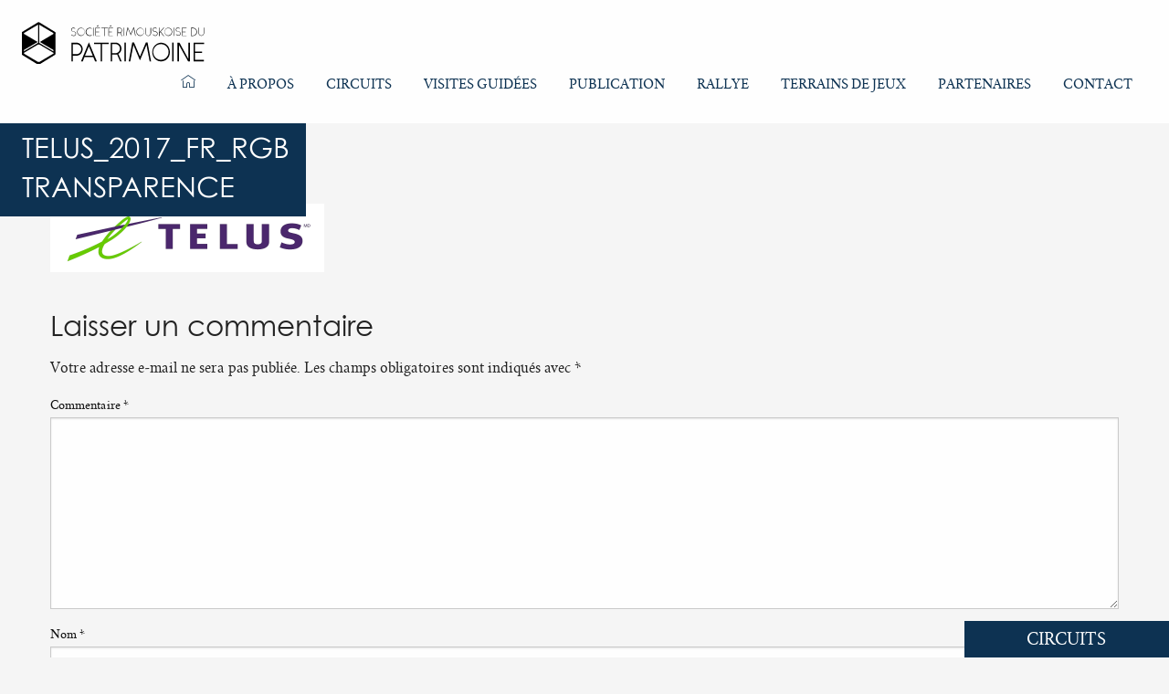

--- FILE ---
content_type: text/html; charset=UTF-8
request_url: https://circuitsrimouski.ca/partenaires/telus_2017_fr_rgb-transparence/
body_size: 10051
content:
<!DOCTYPE html>
<html class="no-js" lang="fr-FR">
<head>
<meta charset="UTF-8">
<meta http-equiv="x-ua-compatible" content="ie=edge">
<meta name="viewport" content="width=device-width, initial-scale=1">
<link rel="profile" href="https://gmpg.org/xfn/11">

<script type="text/javascript">
/* <![CDATA[ */
window.JetpackScriptData = {"site":{"icon":"https://i0.wp.com/circuitsrimouski.ca/wp-content/uploads/2018/01/cropped-favicon.png?w=64\u0026ssl=1","title":"Circuits Rimouski","host":"unknown","is_wpcom_platform":false}};
/* ]]> */
</script>
<meta name='robots' content='index, follow, max-image-preview:large, max-snippet:-1, max-video-preview:-1' />
	<style>img:is([sizes="auto" i], [sizes^="auto," i]) { contain-intrinsic-size: 3000px 1500px }</style>
	
	<!-- This site is optimized with the Yoast SEO plugin v19.9 - https://yoast.com/wordpress/plugins/seo/ -->
	<title>TELUS_2017_FR_RGB transparence - Circuits Rimouski</title>
	<link rel="canonical" href="https://circuitsrimouski.ca/partenaires/telus_2017_fr_rgb-transparence/" />
	<meta property="og:locale" content="fr_FR" />
	<meta property="og:type" content="article" />
	<meta property="og:title" content="TELUS_2017_FR_RGB transparence - Circuits Rimouski" />
	<meta property="og:url" content="https://circuitsrimouski.ca/partenaires/telus_2017_fr_rgb-transparence/" />
	<meta property="og:site_name" content="Circuits Rimouski" />
	<meta property="og:image" content="https://circuitsrimouski.ca/partenaires/telus_2017_fr_rgb-transparence" />
	<meta property="og:image:width" content="1200" />
	<meta property="og:image:height" content="300" />
	<meta property="og:image:type" content="image/png" />
	<meta name="twitter:card" content="summary_large_image" />
	<script type="application/ld+json" class="yoast-schema-graph">{"@context":"https://schema.org","@graph":[{"@type":"WebPage","@id":"https://circuitsrimouski.ca/partenaires/telus_2017_fr_rgb-transparence/","url":"https://circuitsrimouski.ca/partenaires/telus_2017_fr_rgb-transparence/","name":"TELUS_2017_FR_RGB transparence - Circuits Rimouski","isPartOf":{"@id":"https://circuitsrimouski.ca/#website"},"primaryImageOfPage":{"@id":"https://circuitsrimouski.ca/partenaires/telus_2017_fr_rgb-transparence/#primaryimage"},"image":{"@id":"https://circuitsrimouski.ca/partenaires/telus_2017_fr_rgb-transparence/#primaryimage"},"thumbnailUrl":"https://circuitsrimouski.ca/wp-content/uploads/2018/08/TELUS_2017_FR_RGB-transparence-.png","datePublished":"2018-08-10T19:03:57+00:00","dateModified":"2018-08-10T19:03:57+00:00","breadcrumb":{"@id":"https://circuitsrimouski.ca/partenaires/telus_2017_fr_rgb-transparence/#breadcrumb"},"inLanguage":"fr-FR","potentialAction":[{"@type":"ReadAction","target":["https://circuitsrimouski.ca/partenaires/telus_2017_fr_rgb-transparence/"]}]},{"@type":"ImageObject","inLanguage":"fr-FR","@id":"https://circuitsrimouski.ca/partenaires/telus_2017_fr_rgb-transparence/#primaryimage","url":"https://circuitsrimouski.ca/wp-content/uploads/2018/08/TELUS_2017_FR_RGB-transparence-.png","contentUrl":"https://circuitsrimouski.ca/wp-content/uploads/2018/08/TELUS_2017_FR_RGB-transparence-.png","width":1200,"height":300},{"@type":"BreadcrumbList","@id":"https://circuitsrimouski.ca/partenaires/telus_2017_fr_rgb-transparence/#breadcrumb","itemListElement":[{"@type":"ListItem","position":1,"name":"Home","item":"https://circuitsrimouski.ca/"},{"@type":"ListItem","position":2,"name":"Partenaires","item":"https://circuitsrimouski.ca/partenaires/"},{"@type":"ListItem","position":3,"name":"TELUS_2017_FR_RGB transparence"}]},{"@type":"WebSite","@id":"https://circuitsrimouski.ca/#website","url":"https://circuitsrimouski.ca/","name":"Circuits Rimouski","description":"6 circuits pour découvrir l&#039;architecture, l&#039;histoire et le patrimoine de Rimouski.","potentialAction":[{"@type":"SearchAction","target":{"@type":"EntryPoint","urlTemplate":"https://circuitsrimouski.ca/?s={search_term_string}"},"query-input":"required name=search_term_string"}],"inLanguage":"fr-FR"}]}</script>
	<!-- / Yoast SEO plugin. -->


<link rel='dns-prefetch' href='//maps.googleapis.com' />
<link rel='dns-prefetch' href='//lepointdevente.com' />
<link rel='dns-prefetch' href='//stats.wp.com' />
<link rel="alternate" type="application/rss+xml" title="Circuits Rimouski &raquo; Flux" href="https://circuitsrimouski.ca/feed/" />
<link rel="alternate" type="application/rss+xml" title="Circuits Rimouski &raquo; Flux des commentaires" href="https://circuitsrimouski.ca/comments/feed/" />
<link rel="alternate" type="application/rss+xml" title="Circuits Rimouski &raquo; TELUS_2017_FR_RGB transparence Flux des commentaires" href="https://circuitsrimouski.ca/partenaires/telus_2017_fr_rgb-transparence/feed/" />
<script type="text/javascript">
/* <![CDATA[ */
window._wpemojiSettings = {"baseUrl":"https:\/\/s.w.org\/images\/core\/emoji\/15.1.0\/72x72\/","ext":".png","svgUrl":"https:\/\/s.w.org\/images\/core\/emoji\/15.1.0\/svg\/","svgExt":".svg","source":{"concatemoji":"https:\/\/circuitsrimouski.ca\/wp-includes\/js\/wp-emoji-release.min.js?ver=6.8.1"}};
/*! This file is auto-generated */
!function(i,n){var o,s,e;function c(e){try{var t={supportTests:e,timestamp:(new Date).valueOf()};sessionStorage.setItem(o,JSON.stringify(t))}catch(e){}}function p(e,t,n){e.clearRect(0,0,e.canvas.width,e.canvas.height),e.fillText(t,0,0);var t=new Uint32Array(e.getImageData(0,0,e.canvas.width,e.canvas.height).data),r=(e.clearRect(0,0,e.canvas.width,e.canvas.height),e.fillText(n,0,0),new Uint32Array(e.getImageData(0,0,e.canvas.width,e.canvas.height).data));return t.every(function(e,t){return e===r[t]})}function u(e,t,n){switch(t){case"flag":return n(e,"\ud83c\udff3\ufe0f\u200d\u26a7\ufe0f","\ud83c\udff3\ufe0f\u200b\u26a7\ufe0f")?!1:!n(e,"\ud83c\uddfa\ud83c\uddf3","\ud83c\uddfa\u200b\ud83c\uddf3")&&!n(e,"\ud83c\udff4\udb40\udc67\udb40\udc62\udb40\udc65\udb40\udc6e\udb40\udc67\udb40\udc7f","\ud83c\udff4\u200b\udb40\udc67\u200b\udb40\udc62\u200b\udb40\udc65\u200b\udb40\udc6e\u200b\udb40\udc67\u200b\udb40\udc7f");case"emoji":return!n(e,"\ud83d\udc26\u200d\ud83d\udd25","\ud83d\udc26\u200b\ud83d\udd25")}return!1}function f(e,t,n){var r="undefined"!=typeof WorkerGlobalScope&&self instanceof WorkerGlobalScope?new OffscreenCanvas(300,150):i.createElement("canvas"),a=r.getContext("2d",{willReadFrequently:!0}),o=(a.textBaseline="top",a.font="600 32px Arial",{});return e.forEach(function(e){o[e]=t(a,e,n)}),o}function t(e){var t=i.createElement("script");t.src=e,t.defer=!0,i.head.appendChild(t)}"undefined"!=typeof Promise&&(o="wpEmojiSettingsSupports",s=["flag","emoji"],n.supports={everything:!0,everythingExceptFlag:!0},e=new Promise(function(e){i.addEventListener("DOMContentLoaded",e,{once:!0})}),new Promise(function(t){var n=function(){try{var e=JSON.parse(sessionStorage.getItem(o));if("object"==typeof e&&"number"==typeof e.timestamp&&(new Date).valueOf()<e.timestamp+604800&&"object"==typeof e.supportTests)return e.supportTests}catch(e){}return null}();if(!n){if("undefined"!=typeof Worker&&"undefined"!=typeof OffscreenCanvas&&"undefined"!=typeof URL&&URL.createObjectURL&&"undefined"!=typeof Blob)try{var e="postMessage("+f.toString()+"("+[JSON.stringify(s),u.toString(),p.toString()].join(",")+"));",r=new Blob([e],{type:"text/javascript"}),a=new Worker(URL.createObjectURL(r),{name:"wpTestEmojiSupports"});return void(a.onmessage=function(e){c(n=e.data),a.terminate(),t(n)})}catch(e){}c(n=f(s,u,p))}t(n)}).then(function(e){for(var t in e)n.supports[t]=e[t],n.supports.everything=n.supports.everything&&n.supports[t],"flag"!==t&&(n.supports.everythingExceptFlag=n.supports.everythingExceptFlag&&n.supports[t]);n.supports.everythingExceptFlag=n.supports.everythingExceptFlag&&!n.supports.flag,n.DOMReady=!1,n.readyCallback=function(){n.DOMReady=!0}}).then(function(){return e}).then(function(){var e;n.supports.everything||(n.readyCallback(),(e=n.source||{}).concatemoji?t(e.concatemoji):e.wpemoji&&e.twemoji&&(t(e.twemoji),t(e.wpemoji)))}))}((window,document),window._wpemojiSettings);
/* ]]> */
</script>
<style id='wp-emoji-styles-inline-css' type='text/css'>

	img.wp-smiley, img.emoji {
		display: inline !important;
		border: none !important;
		box-shadow: none !important;
		height: 1em !important;
		width: 1em !important;
		margin: 0 0.07em !important;
		vertical-align: -0.1em !important;
		background: none !important;
		padding: 0 !important;
	}
</style>
<link rel='stylesheet' id='wp-block-library-css' href='https://circuitsrimouski.ca/wp-includes/css/dist/block-library/style.min.css?ver=6.8.1' type='text/css' media='all' />
<style id='classic-theme-styles-inline-css' type='text/css'>
/*! This file is auto-generated */
.wp-block-button__link{color:#fff;background-color:#32373c;border-radius:9999px;box-shadow:none;text-decoration:none;padding:calc(.667em + 2px) calc(1.333em + 2px);font-size:1.125em}.wp-block-file__button{background:#32373c;color:#fff;text-decoration:none}
</style>
<link rel='stylesheet' id='mediaelement-css' href='https://circuitsrimouski.ca/wp-includes/js/mediaelement/mediaelementplayer-legacy.min.css?ver=4.2.17' type='text/css' media='all' />
<link rel='stylesheet' id='wp-mediaelement-css' href='https://circuitsrimouski.ca/wp-includes/js/mediaelement/wp-mediaelement.min.css?ver=6.8.1' type='text/css' media='all' />
<style id='jetpack-sharing-buttons-style-inline-css' type='text/css'>
.jetpack-sharing-buttons__services-list{display:flex;flex-direction:row;flex-wrap:wrap;gap:0;list-style-type:none;margin:5px;padding:0}.jetpack-sharing-buttons__services-list.has-small-icon-size{font-size:12px}.jetpack-sharing-buttons__services-list.has-normal-icon-size{font-size:16px}.jetpack-sharing-buttons__services-list.has-large-icon-size{font-size:24px}.jetpack-sharing-buttons__services-list.has-huge-icon-size{font-size:36px}@media print{.jetpack-sharing-buttons__services-list{display:none!important}}.editor-styles-wrapper .wp-block-jetpack-sharing-buttons{gap:0;padding-inline-start:0}ul.jetpack-sharing-buttons__services-list.has-background{padding:1.25em 2.375em}
</style>
<style id='global-styles-inline-css' type='text/css'>
:root{--wp--preset--aspect-ratio--square: 1;--wp--preset--aspect-ratio--4-3: 4/3;--wp--preset--aspect-ratio--3-4: 3/4;--wp--preset--aspect-ratio--3-2: 3/2;--wp--preset--aspect-ratio--2-3: 2/3;--wp--preset--aspect-ratio--16-9: 16/9;--wp--preset--aspect-ratio--9-16: 9/16;--wp--preset--color--black: #000000;--wp--preset--color--cyan-bluish-gray: #abb8c3;--wp--preset--color--white: #ffffff;--wp--preset--color--pale-pink: #f78da7;--wp--preset--color--vivid-red: #cf2e2e;--wp--preset--color--luminous-vivid-orange: #ff6900;--wp--preset--color--luminous-vivid-amber: #fcb900;--wp--preset--color--light-green-cyan: #7bdcb5;--wp--preset--color--vivid-green-cyan: #00d084;--wp--preset--color--pale-cyan-blue: #8ed1fc;--wp--preset--color--vivid-cyan-blue: #0693e3;--wp--preset--color--vivid-purple: #9b51e0;--wp--preset--gradient--vivid-cyan-blue-to-vivid-purple: linear-gradient(135deg,rgba(6,147,227,1) 0%,rgb(155,81,224) 100%);--wp--preset--gradient--light-green-cyan-to-vivid-green-cyan: linear-gradient(135deg,rgb(122,220,180) 0%,rgb(0,208,130) 100%);--wp--preset--gradient--luminous-vivid-amber-to-luminous-vivid-orange: linear-gradient(135deg,rgba(252,185,0,1) 0%,rgba(255,105,0,1) 100%);--wp--preset--gradient--luminous-vivid-orange-to-vivid-red: linear-gradient(135deg,rgba(255,105,0,1) 0%,rgb(207,46,46) 100%);--wp--preset--gradient--very-light-gray-to-cyan-bluish-gray: linear-gradient(135deg,rgb(238,238,238) 0%,rgb(169,184,195) 100%);--wp--preset--gradient--cool-to-warm-spectrum: linear-gradient(135deg,rgb(74,234,220) 0%,rgb(151,120,209) 20%,rgb(207,42,186) 40%,rgb(238,44,130) 60%,rgb(251,105,98) 80%,rgb(254,248,76) 100%);--wp--preset--gradient--blush-light-purple: linear-gradient(135deg,rgb(255,206,236) 0%,rgb(152,150,240) 100%);--wp--preset--gradient--blush-bordeaux: linear-gradient(135deg,rgb(254,205,165) 0%,rgb(254,45,45) 50%,rgb(107,0,62) 100%);--wp--preset--gradient--luminous-dusk: linear-gradient(135deg,rgb(255,203,112) 0%,rgb(199,81,192) 50%,rgb(65,88,208) 100%);--wp--preset--gradient--pale-ocean: linear-gradient(135deg,rgb(255,245,203) 0%,rgb(182,227,212) 50%,rgb(51,167,181) 100%);--wp--preset--gradient--electric-grass: linear-gradient(135deg,rgb(202,248,128) 0%,rgb(113,206,126) 100%);--wp--preset--gradient--midnight: linear-gradient(135deg,rgb(2,3,129) 0%,rgb(40,116,252) 100%);--wp--preset--font-size--small: 13px;--wp--preset--font-size--medium: 20px;--wp--preset--font-size--large: 36px;--wp--preset--font-size--x-large: 42px;--wp--preset--spacing--20: 0.44rem;--wp--preset--spacing--30: 0.67rem;--wp--preset--spacing--40: 1rem;--wp--preset--spacing--50: 1.5rem;--wp--preset--spacing--60: 2.25rem;--wp--preset--spacing--70: 3.38rem;--wp--preset--spacing--80: 5.06rem;--wp--preset--shadow--natural: 6px 6px 9px rgba(0, 0, 0, 0.2);--wp--preset--shadow--deep: 12px 12px 50px rgba(0, 0, 0, 0.4);--wp--preset--shadow--sharp: 6px 6px 0px rgba(0, 0, 0, 0.2);--wp--preset--shadow--outlined: 6px 6px 0px -3px rgba(255, 255, 255, 1), 6px 6px rgba(0, 0, 0, 1);--wp--preset--shadow--crisp: 6px 6px 0px rgba(0, 0, 0, 1);}:where(.is-layout-flex){gap: 0.5em;}:where(.is-layout-grid){gap: 0.5em;}body .is-layout-flex{display: flex;}.is-layout-flex{flex-wrap: wrap;align-items: center;}.is-layout-flex > :is(*, div){margin: 0;}body .is-layout-grid{display: grid;}.is-layout-grid > :is(*, div){margin: 0;}:where(.wp-block-columns.is-layout-flex){gap: 2em;}:where(.wp-block-columns.is-layout-grid){gap: 2em;}:where(.wp-block-post-template.is-layout-flex){gap: 1.25em;}:where(.wp-block-post-template.is-layout-grid){gap: 1.25em;}.has-black-color{color: var(--wp--preset--color--black) !important;}.has-cyan-bluish-gray-color{color: var(--wp--preset--color--cyan-bluish-gray) !important;}.has-white-color{color: var(--wp--preset--color--white) !important;}.has-pale-pink-color{color: var(--wp--preset--color--pale-pink) !important;}.has-vivid-red-color{color: var(--wp--preset--color--vivid-red) !important;}.has-luminous-vivid-orange-color{color: var(--wp--preset--color--luminous-vivid-orange) !important;}.has-luminous-vivid-amber-color{color: var(--wp--preset--color--luminous-vivid-amber) !important;}.has-light-green-cyan-color{color: var(--wp--preset--color--light-green-cyan) !important;}.has-vivid-green-cyan-color{color: var(--wp--preset--color--vivid-green-cyan) !important;}.has-pale-cyan-blue-color{color: var(--wp--preset--color--pale-cyan-blue) !important;}.has-vivid-cyan-blue-color{color: var(--wp--preset--color--vivid-cyan-blue) !important;}.has-vivid-purple-color{color: var(--wp--preset--color--vivid-purple) !important;}.has-black-background-color{background-color: var(--wp--preset--color--black) !important;}.has-cyan-bluish-gray-background-color{background-color: var(--wp--preset--color--cyan-bluish-gray) !important;}.has-white-background-color{background-color: var(--wp--preset--color--white) !important;}.has-pale-pink-background-color{background-color: var(--wp--preset--color--pale-pink) !important;}.has-vivid-red-background-color{background-color: var(--wp--preset--color--vivid-red) !important;}.has-luminous-vivid-orange-background-color{background-color: var(--wp--preset--color--luminous-vivid-orange) !important;}.has-luminous-vivid-amber-background-color{background-color: var(--wp--preset--color--luminous-vivid-amber) !important;}.has-light-green-cyan-background-color{background-color: var(--wp--preset--color--light-green-cyan) !important;}.has-vivid-green-cyan-background-color{background-color: var(--wp--preset--color--vivid-green-cyan) !important;}.has-pale-cyan-blue-background-color{background-color: var(--wp--preset--color--pale-cyan-blue) !important;}.has-vivid-cyan-blue-background-color{background-color: var(--wp--preset--color--vivid-cyan-blue) !important;}.has-vivid-purple-background-color{background-color: var(--wp--preset--color--vivid-purple) !important;}.has-black-border-color{border-color: var(--wp--preset--color--black) !important;}.has-cyan-bluish-gray-border-color{border-color: var(--wp--preset--color--cyan-bluish-gray) !important;}.has-white-border-color{border-color: var(--wp--preset--color--white) !important;}.has-pale-pink-border-color{border-color: var(--wp--preset--color--pale-pink) !important;}.has-vivid-red-border-color{border-color: var(--wp--preset--color--vivid-red) !important;}.has-luminous-vivid-orange-border-color{border-color: var(--wp--preset--color--luminous-vivid-orange) !important;}.has-luminous-vivid-amber-border-color{border-color: var(--wp--preset--color--luminous-vivid-amber) !important;}.has-light-green-cyan-border-color{border-color: var(--wp--preset--color--light-green-cyan) !important;}.has-vivid-green-cyan-border-color{border-color: var(--wp--preset--color--vivid-green-cyan) !important;}.has-pale-cyan-blue-border-color{border-color: var(--wp--preset--color--pale-cyan-blue) !important;}.has-vivid-cyan-blue-border-color{border-color: var(--wp--preset--color--vivid-cyan-blue) !important;}.has-vivid-purple-border-color{border-color: var(--wp--preset--color--vivid-purple) !important;}.has-vivid-cyan-blue-to-vivid-purple-gradient-background{background: var(--wp--preset--gradient--vivid-cyan-blue-to-vivid-purple) !important;}.has-light-green-cyan-to-vivid-green-cyan-gradient-background{background: var(--wp--preset--gradient--light-green-cyan-to-vivid-green-cyan) !important;}.has-luminous-vivid-amber-to-luminous-vivid-orange-gradient-background{background: var(--wp--preset--gradient--luminous-vivid-amber-to-luminous-vivid-orange) !important;}.has-luminous-vivid-orange-to-vivid-red-gradient-background{background: var(--wp--preset--gradient--luminous-vivid-orange-to-vivid-red) !important;}.has-very-light-gray-to-cyan-bluish-gray-gradient-background{background: var(--wp--preset--gradient--very-light-gray-to-cyan-bluish-gray) !important;}.has-cool-to-warm-spectrum-gradient-background{background: var(--wp--preset--gradient--cool-to-warm-spectrum) !important;}.has-blush-light-purple-gradient-background{background: var(--wp--preset--gradient--blush-light-purple) !important;}.has-blush-bordeaux-gradient-background{background: var(--wp--preset--gradient--blush-bordeaux) !important;}.has-luminous-dusk-gradient-background{background: var(--wp--preset--gradient--luminous-dusk) !important;}.has-pale-ocean-gradient-background{background: var(--wp--preset--gradient--pale-ocean) !important;}.has-electric-grass-gradient-background{background: var(--wp--preset--gradient--electric-grass) !important;}.has-midnight-gradient-background{background: var(--wp--preset--gradient--midnight) !important;}.has-small-font-size{font-size: var(--wp--preset--font-size--small) !important;}.has-medium-font-size{font-size: var(--wp--preset--font-size--medium) !important;}.has-large-font-size{font-size: var(--wp--preset--font-size--large) !important;}.has-x-large-font-size{font-size: var(--wp--preset--font-size--x-large) !important;}
:where(.wp-block-post-template.is-layout-flex){gap: 1.25em;}:where(.wp-block-post-template.is-layout-grid){gap: 1.25em;}
:where(.wp-block-columns.is-layout-flex){gap: 2em;}:where(.wp-block-columns.is-layout-grid){gap: 2em;}
:root :where(.wp-block-pullquote){font-size: 1.5em;line-height: 1.6;}
</style>
<link rel='stylesheet' id='wp-gmap-embed-front-css-css' href='https://circuitsrimouski.ca/wp-content/plugins/gmap-embed/includes/traits/../../assets/css/front_custom_style.css?ver=1663938273' type='text/css' media='all' />
<link rel='stylesheet' id='_g-base-style-css' href='https://circuitsrimouski.ca/wp-content/themes/_promenades_historiques/style.css?ver=6.8.1' type='text/css' media='all' />
<link rel='stylesheet' id='_owl-style-css' href='https://circuitsrimouski.ca/wp-content/themes/_promenades_historiques/assets/css/owl.carousel.css?ver=220118' type='text/css' media='all' />
<link rel='stylesheet' id='_owl-theme-style-css' href='https://circuitsrimouski.ca/wp-content/themes/_promenades_historiques/assets/css/owl.theme.default.css?ver=220118' type='text/css' media='all' />
<link rel='stylesheet' id='_g_base-custom-style-css' href='https://circuitsrimouski.ca/wp-content/themes/_promenades_historiques/assets/css/main.css?ver=220118' type='text/css' media='all' />
<script type="text/javascript" src="https://circuitsrimouski.ca/wp-includes/js/jquery/jquery.min.js?ver=3.7.1" id="jquery-core-js"></script>
<script type="text/javascript" src="https://circuitsrimouski.ca/wp-includes/js/jquery/jquery-migrate.min.js?ver=3.4.1" id="jquery-migrate-js"></script>
<script type="text/javascript" src="https://maps.googleapis.com/maps/api/js?key=AIzaSyAjr-qdMVtCvNocJ7lPM8N6FlSydgA7uJo&amp;libraries=places&amp;language=en&amp;region=US&amp;ver=6.8.1" id="srm_gmap_api-js"></script>
<link rel="https://api.w.org/" href="https://circuitsrimouski.ca/wp-json/" /><link rel="alternate" title="JSON" type="application/json" href="https://circuitsrimouski.ca/wp-json/wp/v2/media/631" /><link rel="EditURI" type="application/rsd+xml" title="RSD" href="https://circuitsrimouski.ca/xmlrpc.php?rsd" />
<meta name="generator" content="WordPress 6.8.1" />
<link rel='shortlink' href='https://circuitsrimouski.ca/?p=631' />
<link rel="alternate" title="oEmbed (JSON)" type="application/json+oembed" href="https://circuitsrimouski.ca/wp-json/oembed/1.0/embed?url=https%3A%2F%2Fcircuitsrimouski.ca%2Fpartenaires%2Ftelus_2017_fr_rgb-transparence%2F" />
<link rel="alternate" title="oEmbed (XML)" type="text/xml+oembed" href="https://circuitsrimouski.ca/wp-json/oembed/1.0/embed?url=https%3A%2F%2Fcircuitsrimouski.ca%2Fpartenaires%2Ftelus_2017_fr_rgb-transparence%2F&#038;format=xml" />
	<style>img#wpstats{display:none}</style>
		<style type="text/css">.recentcomments a{display:inline !important;padding:0 !important;margin:0 !important;}</style><meta name="generator" content="Powered by WPBakery Page Builder - drag and drop page builder for WordPress."/>
<!--[if lte IE 9]><link rel="stylesheet" type="text/css" href="https://circuitsrimouski.ca/wp-content/plugins/js_composer/assets/css/vc_lte_ie9.min.css" media="screen"><![endif]--><link rel="icon" href="https://circuitsrimouski.ca/wp-content/uploads/2018/01/cropped-favicon-32x32.png" sizes="32x32" />
<link rel="icon" href="https://circuitsrimouski.ca/wp-content/uploads/2018/01/cropped-favicon-192x192.png" sizes="192x192" />
<link rel="apple-touch-icon" href="https://circuitsrimouski.ca/wp-content/uploads/2018/01/cropped-favicon-180x180.png" />
<meta name="msapplication-TileImage" content="https://circuitsrimouski.ca/wp-content/uploads/2018/01/cropped-favicon-270x270.png" />
<noscript><style type="text/css"> .wpb_animate_when_almost_visible { opacity: 1; }</style></noscript></head>

<body class="attachment wp-singular attachment-template-default attachmentid-631 attachment-png wp-theme-_promenades_historiques pages wpb-js-composer js-comp-ver-5.5.5 vc_responsive" >
      <header id="header" >
      <div class="top-bar">
        <div class="top-bar-left">
          <a href="http://www.srdp.qc.ca/" target="_blank">
            <img src="https://circuitsrimouski.ca/wp-content/themes/_promenades_historiques/assets/images/logo-srp.svg" alt="Société Rimouskoise du Patrimoine" class="logo">
          </a>
        </div>
        <div class="top-bar-right" id="responsive-menu">
          <ul class="vertical medium-horizontal menu">
            <li class=""><a href="https://circuitsrimouski.ca"><i class="ic ic-home"></i></a></li>
            <li class=""><a href="https://circuitsrimouski.ca/a-propos/">À PROPOS</a></li>
            <li class=""><a href="https://circuitsrimouski.ca/circuits/">CIRCUITS</a></li>
	<li class=""><a href="https://circuitsrimouski.ca/visite/">VISITES GUIDÉES</a></li>
            <li class=""><a href="https://circuitsrimouski.ca/guide/">PUBLICATION</a></li>
            <li class=""><a href="https://circuitsrimouski.ca/rallye/">RALLYE</a></li>
            <li class=""><a href="https://circuitsrimouski.ca/terrains-de-jeux/">TERRAINS DE JEUX</a></li>
            <li class=""><a href="https://circuitsrimouski.ca/partenaires/">PARTENAIRES</a></li>			
            <li class=""><a href="https://circuitsrimouski.ca/contact/">CONTACT</a></li>

          </ul>
          </div>
        </div><!-- /.top-bar -->
        <div class="title-bar" data-responsive-toggle="responsive-menu" data-hide-for="medium">
          <button class="menu-icon" type="button" data-toggle></button>
          <div class="title-bar-title">Menu</div>
        </div>
      </header>
  <main id="main" class="row site-main" role="main">

	<section class="columns medium-12">
		<header class="page-header">
			<h3 class="page-title">TELUS_2017_FR_RGB transparence</h3>
		</header><!-- .page-header -->

		<div class="page-content">
			
<article id="post-631" class="post-631 attachment type-attachment status-inherit hentry">
	<div class="entry-content center">
		<p class="attachment"><a href='https://circuitsrimouski.ca/wp-content/uploads/2018/08/TELUS_2017_FR_RGB-transparence-.png'><img decoding="async" width="300" height="75" src="https://circuitsrimouski.ca/wp-content/uploads/2018/08/TELUS_2017_FR_RGB-transparence--300x75.png" class="attachment-medium size-medium" alt="" srcset="https://circuitsrimouski.ca/wp-content/uploads/2018/08/TELUS_2017_FR_RGB-transparence--300x75.png 300w, https://circuitsrimouski.ca/wp-content/uploads/2018/08/TELUS_2017_FR_RGB-transparence--768x192.png 768w, https://circuitsrimouski.ca/wp-content/uploads/2018/08/TELUS_2017_FR_RGB-transparence--1024x256.png 1024w, https://circuitsrimouski.ca/wp-content/uploads/2018/08/TELUS_2017_FR_RGB-transparence-.png 1200w" sizes="(max-width: 300px) 100vw, 300px" /></a></p>
	</div><!-- .entry-content -->
</article><!-- #post-## -->

<div id="comments" class="comments-area">

		<div id="respond" class="comment-respond">
		<h3 id="reply-title" class="comment-reply-title">Laisser un commentaire <small><a rel="nofollow" id="cancel-comment-reply-link" href="/partenaires/telus_2017_fr_rgb-transparence/#respond" style="display:none;">Annuler la réponse</a></small></h3><form action="https://circuitsrimouski.ca/wp-comments-post.php" method="post" id="commentform" class="comment-form" novalidate><p class="comment-notes"><span id="email-notes">Votre adresse e-mail ne sera pas publiée.</span> <span class="required-field-message">Les champs obligatoires sont indiqués avec <span class="required">*</span></span></p><p class="comment-form-comment"><label for="comment">Commentaire <span class="required">*</span></label> <textarea id="comment" name="comment" cols="45" rows="8" maxlength="65525" required></textarea></p><p class="comment-form-author"><label for="author">Nom <span class="required">*</span></label> <input id="author" name="author" type="text" value="" size="30" maxlength="245" autocomplete="name" required /></p>
<p class="comment-form-email"><label for="email">E-mail <span class="required">*</span></label> <input id="email" name="email" type="email" value="" size="30" maxlength="100" aria-describedby="email-notes" autocomplete="email" required /></p>
<p class="comment-form-url"><label for="url">Site web</label> <input id="url" name="url" type="url" value="" size="30" maxlength="200" autocomplete="url" /></p>
<p class="form-submit"><input name="submit" type="submit" id="submit" class="submit" value="Laisser un commentaire" /> <input type='hidden' name='comment_post_ID' value='631' id='comment_post_ID' />
<input type='hidden' name='comment_parent' id='comment_parent' value='0' />
</p></form>	</div><!-- #respond -->
	
</div><!-- #comments -->
		</div><!-- .page-content -->
	</section><!-- .columns medium-12 -->

</main><!-- #main -->

    <div class="blk-btm">
      <ul class="accordion" data-accordion id="accordion" data-allow-all-closed="true">
        <li class="accordion-item  " data-accordion-item>
          <a href="#" class="button primary large btn-accordion" id="btn-accordion">Circuits</a>
          <div class="accordion-content" data-tab-content>
            <ul class="vertical medium-horizontal menu medium-expanded">
              <li class=""><a href="javascript:void(0);" onClick="window.location = '/circuits/manoir'" >Manoir</a></li>
              <li class=""><a href="javascript:void(0);" onClick="window.location = '/circuits/eveche'">Évêché</a></li>
              <li class=""><a href="javascript:void(0);" onClick="window.location = '/circuits/villas'">Villas</a></li>
              <li class=""><a href="javascript:void(0);" onClick="window.location = '/circuits/congregations'">Congrégations</a></li>
              <li class=""><a href="javascript:void(0);" onClick="window.location = '/circuits/riviere'">Rivière</a></li>
              <li class=""><a href="javascript:void(0);" onClick="window.location = '/circuits/nazareth'">Nazareth</a></li>
            </ul>
          </div>
        </li>
      </ul>
    </div>
    

    <!-- This is the first modal -->
    <div class="full reveal" id="modalSinglePage" data-reveal data-id="">
      <div class="row">
        <div class="columns medium-12 large-6 blk-imgs">
            <figure class="cd-image-container">
          		<img src="https://circuitsrimouski.ca/wp-content/themes/_promenades_historiques/assets/images/1980.png" alt="1920">
          		<span class="cd-image-label" data-type="original">1920</span>

          		<div class="cd-resize-img"> <!-- the resizable image on top -->
          			<img src="https://circuitsrimouski.ca/wp-content/themes/_promenades_historiques/assets/images/2000.png" alt="2000">
          			<span class="cd-image-label" data-type="modified">2000</span>
          		</div>

          		<span class="cd-handle"></span>
          	</figure> <!-- cd-image-container -->

            <small>Déplacez l’icône sur l’image pour un aperçu </small>
        </div>
        <div class="columns medium-12 large-6 blk-textes">
          <div class="single-title">
            <h2><span>CIRCUIT DU MANOIR</span>LA MAISON GAGNON</h2>
          </div>
          <p>C’est au début des années 1920 que Georges Gagnon, prêtre à la retraite, fait construire cette maison par l’entrepreneur Ferdinand Santerre. En 1926, l’immeuble est acheté par Louis-Joseph Mercier, puis acquit en 1942 par sa fille, épouse du médecin Pierre-Paul Gagnon, premier radiologiste de l’hôpital de Rimouski. L’édifice est transformé en café en 1992. D’abord connu sous le nom de Café
La Bohème, il devient, quelques années plus tard, le Central Café.

À l’origine, la maison se distinguait par ses immenses galeries couvrant, sur deux niveaux, les façades nord, est et ouest. Encore aujourd’hui, les détails architecturaux conservés tels que les poteaux en bois tourné épaulés de consoles à volutes, la prédominance du pignon central et la corniche rappellent son apparence d’autrefois.

C’est au début des années 1920 que Georges Gagnon, prêtre à la retraite, fait construire cette maison par l’entrepreneur Ferdinand Santerre. En 1926, l’immeuble est acheté par Louis-Joseph Mercier, puis acquit en 1942 par sa fille, épouse du médecin Pierre-Paul Gagnon, premier radiologiste de l’hôpital de Rimouski. L’édifice est transformé en café en 1992. D’abord connu sous le nom de Café </p>
        </div>
      </div>


      <button class="close-button" data-close aria-label="Close reveal" type="button">
        <span aria-hidden="true">&times;</span>
      </button>
    </div>
    <!-- /#modalSinglePage -->

    <!-- Global site tag (gtag.js) - Google Analytics -->
<script async src="https://www.googletagmanager.com/gtag/js?id=UA-128953036-1"></script>
<script>
  window.dataLayer = window.dataLayer || [];
  function gtag(){dataLayer.push(arguments);}
  gtag('js', new Date());

  gtag('config', 'UA-128953036-1');
</script>

    <script type="speculationrules">
{"prefetch":[{"source":"document","where":{"and":[{"href_matches":"\/*"},{"not":{"href_matches":["\/wp-*.php","\/wp-admin\/*","\/wp-content\/uploads\/*","\/wp-content\/*","\/wp-content\/plugins\/*","\/wp-content\/themes\/_promenades_historiques\/*","\/*\\?(.+)"]}},{"not":{"selector_matches":"a[rel~=\"nofollow\"]"}},{"not":{"selector_matches":".no-prefetch, .no-prefetch a"}}]},"eagerness":"conservative"}]}
</script>
<script type="importmap" id="wp-importmap">
{"imports":{"@wordpress\/interactivity":"https:\/\/circuitsrimouski.ca\/wp-includes\/js\/dist\/script-modules\/interactivity\/index.min.js?ver=55aebb6e0a16726baffb"}}
</script>
<script type="module" src="https://circuitsrimouski.ca/wp-content/plugins/jetpack/jetpack_vendor/automattic/jetpack-forms/src/contact-form/../../dist/modules/form/view.js?ver=14.8" id="jp-forms-view-js-module"></script>
<link rel="modulepreload" href="https://circuitsrimouski.ca/wp-includes/js/dist/script-modules/interactivity/index.min.js?ver=55aebb6e0a16726baffb" id="@wordpress/interactivity-js-modulepreload"><script type="application/json" id="wp-script-module-data-@wordpress/interactivity">
{"config":{"jetpack/form":{"error_types":{"is_required":"Champ obligatoire.","invalid_form_empty":"The form you are trying to submit is empty.","invalid_form":"Veuillez remplir le formulaire correctement."}}}}
</script>
<script type="text/javascript" src="https://lepointdevente.com/plugins/cart/js?scheme=light&amp;lang=fr&amp;color=0d3252&amp;org=" id="tposguten_cart_js-js"></script>
<script type="text/javascript" src="https://circuitsrimouski.ca/wp-content/themes/_promenades_historiques/assets/js/owl.carousel.min.js?ver=270418" id="_owl-js-js"></script>
<script type="text/javascript" src="https://circuitsrimouski.ca/wp-content/themes/_promenades_historiques/assets/js/bundle.js?ver=30.04.18" id="_g-base-js-js"></script>
<script type="text/javascript" src="https://circuitsrimouski.ca/wp-includes/js/comment-reply.min.js?ver=6.8.1" id="comment-reply-js" async="async" data-wp-strategy="async"></script>
<script type="text/javascript" src="https://maps.google.com/maps/api/js?key=AIzaSyAjr-qdMVtCvNocJ7lPM8N6FlSydgA7uJo&amp;libraries=geometry%2Cplaces%2Cweather%2Cpanoramio%2Cdrawing&amp;language=fr&amp;ver=6.8.1" id="wpgmp-google-api-js"></script>
<script type="text/javascript" id="wpgmp-google-map-main-js-extra">
/* <![CDATA[ */
var wpgmp_local = {"select_radius":"Select Radius","search_placeholder":"Enter address or latitude or longitude or title or city or state or country or postal code here...","select":"Select","select_all":"Select All","select_category":"Select Category","all_location":"All","show_locations":"Show Locations","sort_by":"Sort by","wpgmp_not_working":"not working...","place_icon_url":"https:\/\/circuitsrimouski.ca\/wp-content\/plugins\/wp-google-map-gold\/assets\/images\/icons\/","wpgmp_location_no_results":"No results found.","wpgmp_route_not_avilable":"Route is not available for your requested route.","img_grid":"<span class='span_grid'><a class='wpgmp_grid'><img src='https:\/\/circuitsrimouski.ca\/wp-content\/plugins\/wp-google-map-gold\/assets\/images\/grid.png'><\/a><\/span>","img_list":"<span class='span_list'><a class='wpgmp_list'><img src='https:\/\/circuitsrimouski.ca\/wp-content\/plugins\/wp-google-map-gold\/assets\/images\/list.png'><\/a><\/span>","img_print":"<span class='span_print'><a class='wpgmp_print' data-action='wpgmp-print'><img src='https:\/\/circuitsrimouski.ca\/wp-content\/plugins\/wp-google-map-gold\/assets\/images\/print.png'><\/a><\/span>","hide":"Hide","show":"Show","start_location":"Start Location","start_point":"Start Point","radius":"Radius","end_location":"End Location","take_current_location":"Take Current Location","center_location_message":"Your Location","driving":"Driving","bicycling":"Bicycling","walking":"Walking","transit":"Transit","metric":"Metric","imperial":"Imperial","find_direction":"Find Direction","miles":"Miles","km":"KM","show_amenities":"Show Amenities","find_location":"Find Locations","prev":"Prev","next":"Next"};
/* ]]> */
</script>
<script type="text/javascript" src="https://circuitsrimouski.ca/wp-content/plugins/wp-google-map-gold/assets/js/maps.js?ver=2.3.4" id="wpgmp-google-map-main-js"></script>
<script type="text/javascript" id="jetpack-stats-js-before">
/* <![CDATA[ */
_stq = window._stq || [];
_stq.push([ "view", JSON.parse("{\"v\":\"ext\",\"blog\":\"246100310\",\"post\":\"631\",\"tz\":\"-5\",\"srv\":\"circuitsrimouski.ca\",\"j\":\"1:14.8\"}") ]);
_stq.push([ "clickTrackerInit", "246100310", "631" ]);
/* ]]> */
</script>
<script type="text/javascript" src="https://stats.wp.com/e-202604.js" id="jetpack-stats-js" defer="defer" data-wp-strategy="defer"></script>
  <script defer src="https://static.cloudflareinsights.com/beacon.min.js/vcd15cbe7772f49c399c6a5babf22c1241717689176015" integrity="sha512-ZpsOmlRQV6y907TI0dKBHq9Md29nnaEIPlkf84rnaERnq6zvWvPUqr2ft8M1aS28oN72PdrCzSjY4U6VaAw1EQ==" data-cf-beacon='{"version":"2024.11.0","token":"db1128677c4c46408009b45d680ca82f","r":1,"server_timing":{"name":{"cfCacheStatus":true,"cfEdge":true,"cfExtPri":true,"cfL4":true,"cfOrigin":true,"cfSpeedBrain":true},"location_startswith":null}}' crossorigin="anonymous"></script>
</body>
</html>


--- FILE ---
content_type: image/svg+xml
request_url: https://circuitsrimouski.ca/wp-content/themes/_promenades_historiques/assets/images/logo-srp.svg
body_size: 1986
content:
<?xml version="1.0" encoding="utf-8"?>
<!-- Generator: Adobe Illustrator 19.0.0, SVG Export Plug-In . SVG Version: 6.00 Build 0)  -->
<svg version="1.1" id="Calque_1" xmlns="http://www.w3.org/2000/svg" xmlns:xlink="http://www.w3.org/1999/xlink" x="0px" y="0px"
	 viewBox="-203 373.7 203.5 46.3" style="enable-background:new -203 373.7 203.5 46.3;" xml:space="preserve">
<g id="Groupe_24" transform="translate(4734.477 821.25)">
	<g id="Groupe_23">
		<path id="Tracé_185" d="M-4900.7-436.7l-17.2-10.3c-0.6-0.3-1.3-0.3-1.9,0l-17.3,10.3c-0.6,0.4-0.9,1-0.9,1.6v21.9
			c0,0.7,0.4,1.3,0.9,1.7l17.2,10.3c0.3,0.2,0.6,0.3,0.9,0.2c0.4,0,0.7-0.1,1-0.2l17.1-10.3c0.6-0.4,0.9-1,0.9-1.6v-21.9
			C-4899.8-435.8-4900.1-436.4-4900.7-436.7z M-4934.9-435.6l15-8.7c0.1-0.1,0.3-0.1,0.5-0.2v19.7l-0.1,0.1l0,0l-2.6,1.5l-12.2,7.1
			c0,0-0.1,0-0.1,0.1c0,0,0,0,0,0l-0.9,0.6v-1.5l15-8.6l0.3-0.2l-15-8.7C-4935.5-434.6-4935.5-435.2-4934.9-435.6z M-4902.7-412.8
			l-15,8.7c-0.7,0.3-1.5,0.3-2.2,0l-15-8.7c-0.3-0.1-0.5-0.5-0.4-0.8c0.1-0.2,0.2-0.4,0.4-0.4l15-8.7c0.1-0.1,0.3-0.1,0.5-0.2
			c0.4-0.1,0.8-0.1,1.3,0c0.2,0.1,0.3,0.1,0.5,0.2l15,8.7c0.3,0.1,0.5,0.5,0.4,0.8C-4902.3-413-4902.5-412.9-4902.7-412.8z
			 M-4902.7-434.3l-14.7,8.6l0.1,0.1l0,0l15,8.7v1.5l-0.7-0.4c-0.1,0-0.1,0-0.2-0.1l-14.9-8.7v-19.8c0.2,0.1,0.3,0.1,0.5,0.2l15,8.7
			C-4902.1-435.2-4902.1-434.6-4902.7-434.3L-4902.7-434.3z"/>
		<g id="Groupe_22" transform="translate(55.434 3.386)">
			<path id="Tracé_186" d="M-4935.2-436.1c-1,0-1.9-0.4-2.5-1.2l-0.3,0.4c0.7,0.8,1.8,1.3,2.8,1.3c1.4,0.1,2.5-1,2.6-2.4
				c0,0,0-0.1,0-0.1c0-1.9-1.8-2.4-3.1-2.5c-1,0-1.8-0.7-1.8-1.7c0-1,0.8-1.8,1.8-1.8c0,0,0.1,0,0.1,0c0.7,0,1.3,0.2,1.8,0.7
				l0.2-0.5c-0.6-0.5-1.3-0.8-2-0.8c-1.3,0-2.4,1-2.4,2.3c0,1.6,1.4,2,2.2,2.1c0.5,0.1,2.7,0.1,2.7,2c0.1,1.1-0.6,2-1.7,2.1
				C-4934.9-436.1-4935.1-436.1-4935.2-436.1z"/>
			<path id="Tracé_187" d="M-4927.1-435.6c2.4-0.1,4.3-2.1,4.3-4.5c0-2.4-1.9-4.4-4.3-4.5c0,0,0,0,0,0c-2.5,0.1-4.4,2.2-4.3,4.6
				C-4931.3-437.6-4929.4-435.7-4927.1-435.6z M-4927.1-444.1c2.2-0.1,4,1.6,4.1,3.8c0.1,2.2-1.6,4-3.8,4.1c-2.2,0.1-4-1.6-4.1-3.8
				c0-0.1,0-0.1,0-0.2C-4930.9-442.3-4929.2-444-4927.1-444.1L-4927.1-444.1z"/>
			<path id="Tracé_188" d="M-4917.4-435.6c0.8,0,1.6-0.2,2.3-0.6l-0.2-0.6c-0.6,0.4-1.3,0.6-2,0.6c-2.2,0-3.9-1.8-3.9-3.9
				c0-2.2,1.8-3.9,3.9-3.9c0.7,0,1.4,0.2,2,0.6l0.2-0.5c-0.7-0.4-1.5-0.6-2.3-0.6c-2.5,0-4.5,2.1-4.5,4.6
				C-4921.9-437.6-4919.9-435.6-4917.4-435.6z"/>
			<rect id="Rectangle_41" x="-4913.6" y="-444.7" width="0.5" height="9"/>
			<path id="Tracé_189" d="M-4907.4-446.7l-0.2-0.6l-2,0.9l0.3,0.6L-4907.4-446.7z"/>
			<path id="Tracé_190" d="M-4906.1-436.1h-4.4v-3.6h3.5v-0.5h-3.5v-3.9h4.6v-0.5h-5.1v8.9h5V-436.1z"/>
			<path id="Tracé_191" d="M-4901.2-435.6h0.5v-8.5h3.4v-0.6h-7.2v0.6h3.3V-435.6z"/>
			<path id="Tracé_192" d="M-4893-446.7l-0.2-0.6l-2,0.9l0.2,0.6L-4893-446.7z"/>
			<path id="Tracé_193" d="M-4891.6-436.1h-4.5v-3.6h3.5v-0.5h-3.5v-3.9h4.6v-0.5h-5.1v8.9h5V-436.1z"/>
			<path id="Tracé_194" d="M-4882.6-439.4c0.8-0.5,1.3-1.4,1.3-2.4c0-1.5-1.2-2.8-2.8-2.8h-2.4v9.1h0.5v-3.3h1.9
				c0.3,0,0.5,0,0.8-0.1l1.6,3.5h0.6l-1.7-3.6L-4882.6-439.4z M-4884.1-439.4h-1.8v-4.7h1.8c1.3,0,2.4,1.1,2.4,2.4
				C-4881.8-440.5-4882.9-439.5-4884.1-439.4L-4884.1-439.4z"/>
			<rect id="Rectangle_42" x="-4879.4" y="-444.7" width="0.5" height="9"/>
			<path id="Tracé_195" d="M-4868.4-444.1l1.7,8.4h0.5l-1.7-9.1h-0.7l-3.1,7l-3-7h-0.7l-1.7,9.1h0.5l1.7-8.4l3.3,7.7L-4868.4-444.1
				z"/>
			<path id="Tracé_196" d="M-4861.1-435.6c2.4-0.1,4.3-2.1,4.3-4.5c0-2.4-1.9-4.4-4.3-4.5c0,0,0,0,0,0c-2.5,0.1-4.4,2.2-4.3,4.6
				C-4865.4-437.6-4863.5-435.7-4861.1-435.6z M-4861.1-444.1c2.2-0.1,4,1.6,4.1,3.8c0.1,2.2-1.6,4-3.8,4.1c-2.2,0.1-4-1.6-4.1-3.8
				c0-0.1,0-0.1,0-0.2C-4865-442.3-4863.3-444-4861.1-444.1L-4861.1-444.1z"/>
			<path id="Tracé_197" d="M-4852.1-435.6c1.7,0,3.1-1.4,3.1-3.1v-5.8h-0.6v5.9c0,1.4-1.2,2.6-2.6,2.6c-1.4,0-2.6-1.2-2.6-2.6v-5.9
				h-0.5v5.8C-4855.2-437.1-4853.8-435.7-4852.1-435.6z"/>
			<path id="Tracé_198" d="M-4845.1-440.2c0.5,0.1,2.8,0.1,2.8,2c0,1.1-0.8,2-1.9,2c0,0-0.1,0-0.1,0c-1,0-1.9-0.4-2.5-1.2l-0.3,0.4
				c0.7,0.8,1.8,1.3,2.8,1.3c1.4,0.1,2.5-1,2.6-2.4c0,0,0-0.1,0-0.1c0-1.9-1.8-2.4-3.1-2.5c-0.9,0-1.7-0.7-1.8-1.7
				c0-1,0.8-1.8,1.8-1.8c0,0,0.1,0,0.1,0c0.7,0,1.3,0.2,1.8,0.7l0.2-0.5c-0.6-0.5-1.3-0.8-2-0.8c-1.3,0-2.4,1-2.4,2.3
				C-4847.3-440.8-4845.9-440.4-4845.1-440.2z"/>
			<path id="Tracé_199" d="M-4839.7-438.7l1.1-1.2l3.4,4.3h0.7l-3.8-4.7l3.8-4.3h-0.7l-4.5,5.1v-5.1h-0.5v9h0.6V-438.7z"/>
			<path id="Tracé_200" d="M-4829.8-444.6c-2.4,0.1-4.3,2.1-4.3,4.5c0,2.4,1.9,4.4,4.3,4.5c0,0,0,0,0,0c2.5-0.1,4.4-2.2,4.3-4.6
				C-4825.5-442.6-4827.4-444.5-4829.8-444.6L-4829.8-444.6z M-4829.8-436.2c-2.2,0.1-4-1.6-4.1-3.8c-0.1-2.2,1.6-4,3.8-4.1
				c2.2-0.1,4,1.6,4.1,3.8c0,0.1,0,0.1,0,0.2C-4826-438-4827.7-436.3-4829.8-436.2z"/>
			<rect id="Rectangle_43" x="-4823.8" y="-444.7" width="0.5" height="9"/>
			<path id="Tracé_201" d="M-4816-438.2c0-1.9-1.8-2.4-3.2-2.5c-0.9,0-1.7-0.7-1.8-1.7c0-1,0.8-1.8,1.8-1.8c0,0,0.1,0,0.1,0
				c0.7,0,1.3,0.2,1.8,0.7l0.2-0.5c-0.6-0.5-1.3-0.8-2-0.8c-1.3,0-2.4,1-2.4,2.3c0,1.6,1.4,2,2.2,2.1c0.5,0.1,2.8,0.1,2.8,2
				c0,1.1-0.8,2-1.9,2c0,0-0.1,0-0.1,0c-1,0-1.9-0.4-2.5-1.2l-0.3,0.4c0.7,0.8,1.8,1.3,2.8,1.3c1.3,0.1,2.5-1,2.5-2.3
				C-4816-438.1-4816-438.1-4816-438.2z"/>
			<path id="Tracé_202" d="M-4809.6-436.1h-4.4v-3.6h3.5v-0.5h-3.5v-3.9h4.6v-0.5h-5.1v8.9h5V-436.1z"/>
			<path id="Tracé_203" d="M-4797.8-440.1c0-2.4-2-4.4-4.4-4.5h-2.2v9h2.2C-4799.8-435.7-4797.8-437.7-4797.8-440.1z
				 M-4802.3-436.1h-1.6v-7.9h1.6c2.2,0,3.9,1.8,3.9,3.9C-4798.4-438-4800.2-436.2-4802.3-436.1z"/>
			<path id="Tracé_204" d="M-4790.4-444.6v5.9c0,1.4-1.2,2.6-2.6,2.6c-1.4,0-2.6-1.2-2.6-2.6c0,0,0,0,0,0v-5.9h-0.5v5.8
				c0,1.7,1.4,3.1,3.1,3.1c1.7,0,3.1-1.4,3.1-3.1v-5.8H-4790.4z"/>
			<path id="Tracé_205" d="M-4925.2-421.2c0-3.9-3.1-7-6.9-7.1h-5.7v20.4h1.6v-6.2h4.6c0.2,0,0.4,0,0.6-0.1c1-0.2,2-0.5,2.8-1.1
				C-4926.4-416.6-4925.3-418.8-4925.2-421.2z M-4936.3-426.6h4.1c3,0,5.4,2.4,5.4,5.4s-2.4,5.4-5.4,5.4h-4.1L-4936.3-426.6z"/>
			<path id="Tracé_206" d="M-4927.1-407.9h2l1.9-4.7h9.8l2,4.7h2l-8.9-20.8L-4927.1-407.9z M-4922.6-414.2l4.3-10.1l4.3,10.1
				L-4922.6-414.2z"/>
			<path id="Tracé_207" d="M-4912.6-426.7h7.4v18.9h1.6v-18.9h7.4v-1.7h-16.4V-426.7z"/>
			<path id="Tracé_208" d="M-4885-416.3c3-2,3.9-6,1.9-9.1c-1.2-1.8-3.2-3-5.4-3h-5.5v20.5h1.6v-7.4h3.9c0.5,0,1.1,0,1.6-0.2
				l3.4,7.6h1.7l-3.7-8.2L-4885-416.3z M-4892.5-426.8h3.8c2.8,0,5,2.3,5,5c0,2.8-2.3,5-5,5h-3.8V-426.8z"/>
			<rect id="Rectangle_44" x="-4878.7" y="-428.4" width="1.6" height="20.5"/>
			<path id="Tracé_209" d="M-4854.8-428.5l-6.6,15.3l-6.6-15.3h-2l-3.9,20.6h1.7l3.5-18l7.3,16.9l7.3-16.9l3.5,18h1.6l-3.9-20.6
				H-4854.8z"/>
			<path id="Tracé_210" d="M-4837.8-428.3c-5.5,0.1-9.9,4.7-9.8,10.2c-0.3,5.4,3.9,10,9.3,10.2s10-3.9,10.2-9.3c0-0.3,0-0.6,0-0.9
				C-4827.9-423.6-4832.2-428.2-4837.8-428.3z M-4837.8-409.6c-4.7,0.2-8.7-3.5-8.8-8.3c-0.2-4.7,3.5-8.7,8.3-8.8
				c4.7-0.2,8.7,3.5,8.8,8.3c0,0.1,0,0.2,0,0.2C-4829.5-413.5-4833.1-409.7-4837.8-409.6z"/>
			<rect id="Rectangle_45" x="-4825.5" y="-428.4" width="1.6" height="20.5"/>
			<path id="Tracé_211" d="M-4807.4-410.4l-9.9-17.8v-0.1h-2.3v20.3h1.7l-0.1-17.9l10.2,17.9h2.1v-20.3h-1.7V-410.4z"/>
			<path id="Tracé_212" d="M-4801.7-407.9h11.5v-1.7h-9.9v-7.5h7.8v-1.6h-7.8v-8.1h10.2v-1.5h-11.8V-407.9z"/>
		</g>
	</g>
</g>
</svg>
